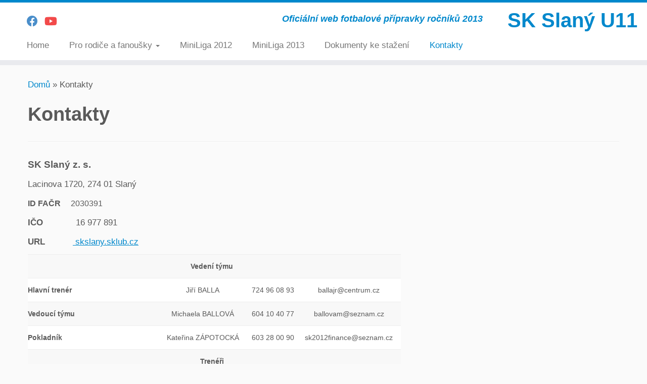

--- FILE ---
content_type: text/html; charset=UTF-8
request_url: http://2012.skslany.cz/index.php/kontakty/
body_size: 7934
content:
<!DOCTYPE html>
<!--[if IE 7]>
<html class="ie ie7 no-js" lang="cs-CZ">
<![endif]-->
<!--[if IE 8]>
<html class="ie ie8 no-js" lang="cs-CZ">
<![endif]-->
<!--[if !(IE 7) | !(IE 8)  ]><!-->
<html class="no-js" lang="cs-CZ">
<!--<![endif]-->
	<head>
		<meta charset="UTF-8" />
		<meta http-equiv="X-UA-Compatible" content="IE=EDGE" />
		<meta name="viewport" content="width=device-width, initial-scale=1.0" />
        <link rel="profile"  href="https://gmpg.org/xfn/11" />
		<link rel="pingback" href="http://2012.skslany.cz/xmlrpc.php" />
		<script>(function(html){html.className = html.className.replace(/\bno-js\b/,'js')})(document.documentElement);</script>
<title>Kontakty &#8211; SK Slaný U11</title>
<link rel='dns-prefetch' href='//s.w.org' />
<link rel="alternate" type="application/rss+xml" title="SK Slaný U11 &raquo; RSS zdroj" href="http://2012.skslany.cz/index.php/feed/" />
<link rel="alternate" type="application/rss+xml" title="SK Slaný U11 &raquo; RSS komentářů" href="http://2012.skslany.cz/index.php/comments/feed/" />
		<script type="text/javascript">
			window._wpemojiSettings = {"baseUrl":"https:\/\/s.w.org\/images\/core\/emoji\/11.2.0\/72x72\/","ext":".png","svgUrl":"https:\/\/s.w.org\/images\/core\/emoji\/11.2.0\/svg\/","svgExt":".svg","source":{"concatemoji":"http:\/\/2012.skslany.cz\/wp-includes\/js\/wp-emoji-release.min.js?ver=5.1.21"}};
			!function(e,a,t){var n,r,o,i=a.createElement("canvas"),p=i.getContext&&i.getContext("2d");function s(e,t){var a=String.fromCharCode;p.clearRect(0,0,i.width,i.height),p.fillText(a.apply(this,e),0,0);e=i.toDataURL();return p.clearRect(0,0,i.width,i.height),p.fillText(a.apply(this,t),0,0),e===i.toDataURL()}function c(e){var t=a.createElement("script");t.src=e,t.defer=t.type="text/javascript",a.getElementsByTagName("head")[0].appendChild(t)}for(o=Array("flag","emoji"),t.supports={everything:!0,everythingExceptFlag:!0},r=0;r<o.length;r++)t.supports[o[r]]=function(e){if(!p||!p.fillText)return!1;switch(p.textBaseline="top",p.font="600 32px Arial",e){case"flag":return s([55356,56826,55356,56819],[55356,56826,8203,55356,56819])?!1:!s([55356,57332,56128,56423,56128,56418,56128,56421,56128,56430,56128,56423,56128,56447],[55356,57332,8203,56128,56423,8203,56128,56418,8203,56128,56421,8203,56128,56430,8203,56128,56423,8203,56128,56447]);case"emoji":return!s([55358,56760,9792,65039],[55358,56760,8203,9792,65039])}return!1}(o[r]),t.supports.everything=t.supports.everything&&t.supports[o[r]],"flag"!==o[r]&&(t.supports.everythingExceptFlag=t.supports.everythingExceptFlag&&t.supports[o[r]]);t.supports.everythingExceptFlag=t.supports.everythingExceptFlag&&!t.supports.flag,t.DOMReady=!1,t.readyCallback=function(){t.DOMReady=!0},t.supports.everything||(n=function(){t.readyCallback()},a.addEventListener?(a.addEventListener("DOMContentLoaded",n,!1),e.addEventListener("load",n,!1)):(e.attachEvent("onload",n),a.attachEvent("onreadystatechange",function(){"complete"===a.readyState&&t.readyCallback()})),(n=t.source||{}).concatemoji?c(n.concatemoji):n.wpemoji&&n.twemoji&&(c(n.twemoji),c(n.wpemoji)))}(window,document,window._wpemojiSettings);
		</script>
		<style type="text/css">
img.wp-smiley,
img.emoji {
	display: inline !important;
	border: none !important;
	box-shadow: none !important;
	height: 1em !important;
	width: 1em !important;
	margin: 0 .07em !important;
	vertical-align: -0.1em !important;
	background: none !important;
	padding: 0 !important;
}
</style>
	<link rel='stylesheet' id='wp-block-library-css'  href='http://2012.skslany.cz/wp-includes/css/dist/block-library/style.min.css?ver=5.1.21' type='text/css' media='all' />
<link rel='stylesheet' id='awsm-ead-public-css'  href='http://2012.skslany.cz/wp-content/plugins/embed-any-document/css/embed-public.min.css?ver=2.7.1' type='text/css' media='all' />
<link rel='stylesheet' id='customizr-fa-css'  href='http://2012.skslany.cz/wp-content/themes/customizr/assets/shared/fonts/fa/css/fontawesome-all.min.css?ver=4.4.19' type='text/css' media='all' />
<link rel='stylesheet' id='customizr-common-css'  href='http://2012.skslany.cz/wp-content/themes/customizr/inc/assets/css/tc_common.min.css?ver=4.4.19' type='text/css' media='all' />
<link rel='stylesheet' id='customizr-skin-css'  href='http://2012.skslany.cz/wp-content/themes/customizr/inc/assets/css/blue.min.css?ver=4.4.19' type='text/css' media='all' />
<style id='customizr-skin-inline-css' type='text/css'>

            body,.navbar .nav>li>a {
              font-size : 17px;
              line-height : 1.6em;
            }

          .tc-dropcap {
            color: #08c;
            float: left;
            font-size: 75px;
            line-height: 75px;
            padding-right: 8px;
            padding-left: 3px;
          }

          .skin-shadow .tc-dropcap {
            color: #08c;
            text-shadow: #005580 -1px 0, #005580 0 -1px, #005580 0 1px, #005580 -1px -2px;
          }

          .simple-black .tc-dropcap {
            color: #444;
          }
table { border-collapse: separate; }
                           body table { border-collapse: collapse; }
                          
.social-links .social-icon:before { content: none } 
.sticky-enabled .tc-shrink-on .site-logo img {
    					height:30px!important;width:auto!important
    				}

    				.sticky-enabled .tc-shrink-on .brand .site-title {
    					font-size:0.6em;opacity:0.8;line-height:1.2em
    				}

.tc-slider-loader-wrapper{ display:none }
html.js .tc-slider-loader-wrapper { display: block }.no-csstransforms3d .tc-slider-loader-wrapper .tc-img-gif-loader {
                                                background: url('http://2012.skslany.cz/wp-content/themes/customizr/assets/front/img/slider-loader.gif') no-repeat center center;
                                         }.tc-slider-loader-wrapper .tc-css-loader > div { border-color:#08c; }

      .carousel .czr-item {
        line-height: 300px;
        min-height:300px;
        max-height:300px;
      }
      .tc-slider-loader-wrapper {
        line-height: 300px;
        height:300px;
      }
      .carousel .tc-slider-controls {
        line-height: 300px;
        max-height:300px;
      }

        @media (max-width: 1200px) {
          .carousel .czr-item {
            line-height: 231px;
            max-height:231px;
            min-height:231px;
          }
          .czr-item .carousel-caption {
            max-height: 201px;
            overflow: hidden;
          }
          .carousel .tc-slider-loader-wrapper {
            line-height: 231px;
            height:231px;
          }
        }

        @media (max-width: 979px) {
          .carousel .czr-item {
            line-height: 185.4px;
            max-height:185.4px;
            min-height:185.4px;
          }
          .czr-item .carousel-caption {
            max-height: 155.4px;
            overflow: hidden;
          }
          .carousel .tc-slider-loader-wrapper {
            line-height: 185.4px;
            height:185.4px;
          }
        }

        @media (max-width: 480px) {
          .carousel .czr-item {
            line-height: 114px;
            max-height:114px;
            min-height:114px;
          }
          .czr-item .carousel-caption {
            max-height: 84px;
            overflow: hidden;
          }
          .carousel .tc-slider-loader-wrapper {
            line-height: 114px;
            height:114px;
          }
        }

        @media (max-width: 320px) {
          .carousel .czr-item {
            line-height: 84px;
            max-height:84px;
            min-height:84px;
          }
          .czr-item .carousel-caption {
            max-height: 54px;
            overflow: hidden;
          }
          .carousel .tc-slider-loader-wrapper {
            line-height: 84px;
            height:84px;
          }
        }

#tc-push-footer { display: none; visibility: hidden; }
         .tc-sticky-footer #tc-push-footer.sticky-footer-enabled { display: block; }
        

</style>
<link rel='stylesheet' id='customizr-style-css'  href='http://2012.skslany.cz/wp-content/themes/customizr/style.css?ver=4.4.19' type='text/css' media='all' />
<link rel='stylesheet' id='fancyboxcss-css'  href='http://2012.skslany.cz/wp-content/themes/customizr/assets/front/js/libs/fancybox/jquery.fancybox-1.3.4.min.css?ver=5.1.21' type='text/css' media='all' />
<script type='text/javascript' id="nb-jquery" src='http://2012.skslany.cz/wp-includes/js/jquery/jquery.js?ver=1.12.4'></script>
<script type='text/javascript' src='http://2012.skslany.cz/wp-includes/js/jquery/jquery-migrate.min.js?ver=1.4.1'></script>
<script type='text/javascript' src='http://2012.skslany.cz/wp-content/themes/customizr/assets/front/js/libs/modernizr.min.js?ver=4.4.19'></script>
<script type='text/javascript' src='http://2012.skslany.cz/wp-content/themes/customizr/assets/front/js/libs/fancybox/jquery.fancybox-1.3.4.min.js?ver=4.4.19'></script>
<script type='text/javascript' src='http://2012.skslany.cz/wp-includes/js/underscore.min.js?ver=1.8.3'></script>
<script type='text/javascript'>
/* <![CDATA[ */
var TCParams = {"_disabled":[],"FancyBoxState":"1","FancyBoxAutoscale":"1","SliderName":"","SliderDelay":"","SliderHover":"1","centerSliderImg":"1","SmoothScroll":{"Enabled":true,"Options":{"touchpadSupport":false}},"anchorSmoothScroll":"linear","anchorSmoothScrollExclude":{"simple":["[class*=edd]",".tc-carousel-control",".carousel-control","[data-toggle=\"modal\"]","[data-toggle=\"dropdown\"]","[data-toggle=\"tooltip\"]","[data-toggle=\"popover\"]","[data-toggle=\"collapse\"]","[data-toggle=\"tab\"]","[data-toggle=\"pill\"]","[class*=upme]","[class*=um-]"],"deep":{"classes":[],"ids":[]}},"ReorderBlocks":"","centerAllImg":"1","HasComments":"","LeftSidebarClass":".span3.left.tc-sidebar","RightSidebarClass":".span3.right.tc-sidebar","LoadModernizr":"1","stickyCustomOffset":{"_initial":0,"_scrolling":0,"options":{"_static":true,"_element":""}},"stickyHeader":"1","dropdowntoViewport":"","timerOnScrollAllBrowsers":"1","extLinksStyle":"","extLinksTargetExt":"","extLinksSkipSelectors":{"classes":["btn","button"],"ids":[]},"dropcapEnabled":"1","dropcapWhere":{"post":"","page":""},"dropcapMinWords":"50","dropcapSkipSelectors":{"tags":["IMG","IFRAME","H1","H2","H3","H4","H5","H6","BLOCKQUOTE","UL","OL"],"classes":["btn","tc-placeholder-wrap"],"id":[]},"imgSmartLoadEnabled":"","imgSmartLoadOpts":{"parentSelectors":[".article-container",".__before_main_wrapper",".widget-front"],"opts":{"excludeImg":[".tc-holder-img"]}},"imgSmartLoadsForSliders":"","goldenRatio":"1.618","gridGoldenRatioLimit":"350","isSecondMenuEnabled":"","secondMenuRespSet":"in-sn-before","isParallaxOn":"1","parallaxRatio":"0.55","pluginCompats":[],"adminAjaxUrl":"http:\/\/2012.skslany.cz\/wp-admin\/admin-ajax.php","ajaxUrl":"http:\/\/2012.skslany.cz\/?czrajax=1","frontNonce":{"id":"CZRFrontNonce","handle":"6eded62056"},"isDevMode":"","isModernStyle":"","i18n":{"Permanently dismiss":"Permanently dismiss"},"version":"4.4.19","frontNotifications":{"styleSwitcher":{"enabled":false,"content":"","dismissAction":"dismiss_style_switcher_note_front","ajaxUrl":"http:\/\/2012.skslany.cz\/wp-admin\/admin-ajax.php"}}};
/* ]]> */
</script>
<script type='text/javascript' src='http://2012.skslany.cz/wp-content/themes/customizr/inc/assets/js/tc-scripts.min.js?ver=4.4.19'></script>
<link rel='https://api.w.org/' href='http://2012.skslany.cz/index.php/wp-json/' />
<link rel="EditURI" type="application/rsd+xml" title="RSD" href="http://2012.skslany.cz/xmlrpc.php?rsd" />
<link rel="wlwmanifest" type="application/wlwmanifest+xml" href="http://2012.skslany.cz/wp-includes/wlwmanifest.xml" /> 
<meta name="generator" content="WordPress 5.1.21" />
<link rel="canonical" href="http://2012.skslany.cz/index.php/kontakty/" />
<link rel='shortlink' href='http://2012.skslany.cz/?p=11' />
<link rel="alternate" type="application/json+oembed" href="http://2012.skslany.cz/index.php/wp-json/oembed/1.0/embed?url=http%3A%2F%2F2012.skslany.cz%2Findex.php%2Fkontakty%2F" />
<link rel="alternate" type="text/xml+oembed" href="http://2012.skslany.cz/index.php/wp-json/oembed/1.0/embed?url=http%3A%2F%2F2012.skslany.cz%2Findex.php%2Fkontakty%2F&#038;format=xml" />
<link rel="icon" href="http://2012.skslany.cz/wp-content/uploads/2017/03/favicon.png" sizes="32x32" />
<link rel="icon" href="http://2012.skslany.cz/wp-content/uploads/2017/03/favicon.png" sizes="192x192" />
<link rel="apple-touch-icon-precomposed" href="http://2012.skslany.cz/wp-content/uploads/2017/03/favicon.png" />
<meta name="msapplication-TileImage" content="http://2012.skslany.cz/wp-content/uploads/2017/03/favicon.png" />
	</head>
	
	<body class="nb-3-3-2 nimble-no-local-data-skp__post_page_11 nimble-no-group-site-tmpl-skp__all_page page-template-default page page-id-11 wp-embed-responsive sek-hide-rc-badge tc-fade-hover-links skin-shadow tc-no-sidebar tc-center-images skin-blue customizr-4-4-19 tc-sticky-header sticky-disabled tc-transparent-on-scroll no-navbar tc-regular-menu tc-sticky-footer" >
            <a class="screen-reader-text skip-link" href="#content">Skip to content</a>
        
    <div id="tc-page-wrap" class="">

  		
  	   	<header class="tc-header clearfix row-fluid tc-tagline-off tc-title-logo-on  tc-shrink-on tc-menu-on logo-right tc-second-menu-in-sn-before-when-mobile">
  			      <div class="brand span3 pull-right ">

        <h1><a class="site-title" href="http://2012.skslany.cz/">SK Slaný U11</a></h1>
      </div> <!-- brand span3 pull-left -->
      <div class="container outside"><h2 class="site-description">Oficiální web fotbalové přípravky ročníků 2013</h2></div>      	<div class="navbar-wrapper clearfix span9 tc-submenu-fade tc-submenu-move tc-open-on-hover pull-menu-left">
        	<div class="navbar resp">
          		<div class="navbar-inner" role="navigation">
            		<div class="row-fluid">
              		<div class="social-block span5"><div class="social-links"><a rel="nofollow noopener noreferrer" class="social-icon icon-facebook"  title="Follow us on Facebook" aria-label="Follow us on Facebook" href="https://www.facebook.com/groups/skslany2012/"  target="_blank"  style="color:#1e73be"><i class="fab fa-facebook"></i></a><a rel="nofollow noopener noreferrer" class="social-icon icon-youtube"  title="Follow us on Youtube" aria-label="Follow us on Youtube" href="https://www.youtube.com/watch?v=-y-XH9B9izQ&#038;list=PLUKDPQJuuWAl_O2jFJ7ZD1Rx7w9tBL3SA"  target="_blank"  style="color:#ef1e1e"><i class="fab fa-youtube"></i></a></div></div><h2 class="span7 inside site-description">Oficiální web fotbalové přípravky ročníků 2013</h2><div class="nav-collapse collapse tc-hover-menu-wrapper"><div class="menu-hlavni-menu-container"><ul id="menu-hlavni-menu-2" class="nav tc-hover-menu"><li class="menu-item menu-item-type-custom menu-item-object-custom menu-item-home menu-item-18"><a href="http://2012.skslany.cz">Home</a></li>
<li class="menu-item menu-item-type-post_type menu-item-object-page menu-item-has-children dropdown menu-item-398"><a href="http://2012.skslany.cz/index.php/pro-rodice-a-fanousky/">Pro rodiče a fanoušky <strong class="caret"></strong></a>
<ul class="dropdown-menu">
	<li class="menu-item menu-item-type-post_type menu-item-object-page menu-item-174"><a href="http://2012.skslany.cz/index.php/koncepce/">Koncepce</a></li>
	<li class="menu-item menu-item-type-post_type menu-item-object-page menu-item-143"><a href="http://2012.skslany.cz/index.php/metodika/">Metodika</a></li>
	<li class="menu-item menu-item-type-post_type menu-item-object-page menu-item-425"><a href="http://2012.skslany.cz/index.php/dopis-tatinkovi/">Dopis tatínkovi</a></li>
	<li class="menu-item menu-item-type-post_type menu-item-object-page menu-item-106"><a href="http://2012.skslany.cz/index.php/desatero/">Desatero</a></li>
	<li class="menu-item menu-item-type-post_type menu-item-object-page menu-item-376"><a href="http://2012.skslany.cz/index.php/eticky-kodex/">Etický kodex</a></li>
	<li class="menu-item menu-item-type-post_type menu-item-object-page menu-item-368"><a href="http://2012.skslany.cz/index.php/metodicka-videa/">Metodická videa</a></li>
	<li class="menu-item menu-item-type-post_type menu-item-object-page menu-item-517"><a href="http://2012.skslany.cz/index.php/dopis-rodicum-trenerum-a-ucitelum/">Dopis rodičům, trenérům a učitelům</a></li>
</ul>
</li>
<li class="menu-item menu-item-type-taxonomy menu-item-object-category menu-item-1409"><a href="http://2012.skslany.cz/index.php/category/miniliga-u10/">MiniLiga 2012</a></li>
<li class="menu-item menu-item-type-taxonomy menu-item-object-category menu-item-1410"><a href="http://2012.skslany.cz/index.php/category/miniliga-u9/">MiniLiga 2013</a></li>
<li class="menu-item menu-item-type-post_type menu-item-object-page menu-item-1287"><a href="http://2012.skslany.cz/index.php/dokumenty-ke-stazeni/">Dokumenty ke stažení</a></li>
<li class="menu-item menu-item-type-post_type menu-item-object-page current-menu-item page_item page-item-11 current_page_item menu-item-120"><a href="http://2012.skslany.cz/index.php/kontakty/" aria-current="page">Kontakty</a></li>
</ul></div></div><div class="btn-toggle-nav pull-left"><button type="button" class="btn menu-btn" data-toggle="collapse" data-target=".nav-collapse" title="Open the menu" aria-label="Open the menu"><span class="icon-bar"></span><span class="icon-bar"></span><span class="icon-bar"></span> </button></div>          			</div><!-- /.row-fluid -->
          		</div><!-- /.navbar-inner -->
        	</div><!-- /.navbar resp -->
      	</div><!-- /.navbar-wrapper -->
    	  		</header>
  		<div id="tc-reset-margin-top" class="container-fluid" style="margin-top:103px"></div><div id="main-wrapper" class="container">

    <div class="tc-hot-crumble container" role="navigation"><div class="row"><div class="span12"><div class="breadcrumb-trail breadcrumbs"><span class="trail-begin"><a href="http://2012.skslany.cz" title="SK Slaný U11" rel="home" class="trail-begin">Domů</a></span> <span class="sep">&raquo;</span> <span class="trail-end">Kontakty</span></div></div></div></div>
    <div class="container" role="main">
        <div class="row column-content-wrapper">

            
                <div id="content" class="span12 article-container tc-gallery-style">

                    
                        
                                                                                    
                                                                    <article id="page-11" class="row-fluid post-11 page type-page status-publish czr-hentry">
                                                <header class="entry-header">
          <h1 class="entry-title ">Kontakty</h1><hr class="featurette-divider __before_content">        </header>
        
        <div class="entry-content">
          <p><span style="font-size: 14pt;"><strong>SK Slaný z. s.</strong></span></p>
<p>Lacinova 1720, 274 01 Slaný</p>
<p><span style="font-size: 12pt;"><strong>ID FAČR </strong>    2030391</span></p>
<p><strong>IČO  </strong>           16 977 891</p>
<p><strong>URL           </strong><a href="https://skslany.sklub.cz/"> skslany.sklub.cz</a></p>
<table style="width: 738px; height: 328px;">
<tbody>
<tr style="height: 28px;">
<td style="width: 726px; text-align: center; height: 28px;" colspan="4"><strong>Vedení týmu</strong></td>
</tr>
<tr style="height: 28px;">
<td style="width: 252.406px; height: 28px;"><strong>Hlavní trenér</strong></td>
<td style="width: 163.547px; text-align: center; height: 28px;">Jiří BALLA</td>
<td style="width: 93.5px; text-align: center; height: 28px;">724 96 08 93</td>
<td style="width: 183.547px; text-align: center; height: 28px;"><span dir="ltr" data-tooltip="Poslat e-mail">ballajr@centrum.cz</span></td>
</tr>
<tr style="height: 28px;">
<td style="width: 252.406px; height: 28px;"><strong>Vedoucí týmu </strong></td>
<td style="width: 163.547px; text-align: center; height: 28px;">Michaela BALLOVÁ</td>
<td style="width: 93.5px; text-align: center; height: 28px;">604 10 40 77</td>
<td style="width: 183.547px; text-align: center; height: 28px;">ballovam@seznam.cz</td>
</tr>
<tr style="height: 28px;">
<td style="width: 252.406px; height: 28px;"><strong>Pokladník</strong></td>
<td style="width: 163.547px; text-align: center; height: 28px;">Kateřina ZÁPOTOCKÁ</td>
<td style="width: 93.5px; text-align: center; height: 28px;">603 28 00 90</td>
<td style="width: 183.547px; text-align: center; height: 28px;">sk2012finance@seznam.cz</td>
</tr>
<tr style="height: 28px;">
<td style="width: 726px; text-align: center; height: 28px;" colspan="4"><strong>Trenéři</strong></td>
</tr>
<tr style="height: 28px;">
<td style="width: 252.406px; height: 28px;"><strong>Trenér r.2013</strong><strong><br />
</strong></td>
<td style="width: 163.547px; text-align: center; height: 28px;">Pavel VICENEC</td>
<td style="width: 93.5px; text-align: center; height: 28px;">721 91 32 84</td>
<td style="width: 183.547px; text-align: center; height: 28px;">p.vicenec@seznam.cz</td>
</tr>
<tr style="height: 28px;">
<td style="width: 252.406px; height: 28px;"><strong>Trenér r.2013</strong></td>
<td style="width: 163.547px; text-align: center; height: 28px;">Jaroslav VRÁNA</td>
<td style="width: 93.5px; text-align: center; height: 28px;">732 66 92 46</td>
<td style="width: 183.547px; text-align: center; height: 28px;">dj.crow@centrum.cz</td>
</tr>
</tbody>
</table>
<p>&nbsp;</p>
        </div>

                                            </article>
                                
                            
                        
                    
                                   <hr class="featurette-divider tc-mobile-separator">
                </div><!--.article-container -->

           
        </div><!--.row -->
    </div><!-- .container role: main -->

    <div id="tc-push-footer"></div>
</div><!-- //#main-wrapper -->

  		<!-- FOOTER -->
  		<footer id="footer" class="">
  		 					<div class="container footer-widgets  no-widget-icons">
                    <div class="row widget-area" role="complementary">
												
							<div id="footer_one" class="span4">
																
										<aside id="nav_menu-3" class="widget widget_nav_menu"><h3 class="widget-title">Menu</h3><div class="menu-hlavni-menu-container"><ul id="menu-hlavni-menu-3" class="menu"><li class="menu-item menu-item-type-custom menu-item-object-custom menu-item-home menu-item-18"><a href="http://2012.skslany.cz">Home</a></li>
<li class="menu-item menu-item-type-post_type menu-item-object-page menu-item-has-children menu-item-398"><a href="http://2012.skslany.cz/index.php/pro-rodice-a-fanousky/">Pro rodiče a fanoušky</a>
<ul class="sub-menu">
	<li class="menu-item menu-item-type-post_type menu-item-object-page menu-item-174"><a href="http://2012.skslany.cz/index.php/koncepce/">Koncepce</a></li>
	<li class="menu-item menu-item-type-post_type menu-item-object-page menu-item-143"><a href="http://2012.skslany.cz/index.php/metodika/">Metodika</a></li>
	<li class="menu-item menu-item-type-post_type menu-item-object-page menu-item-425"><a href="http://2012.skslany.cz/index.php/dopis-tatinkovi/">Dopis tatínkovi</a></li>
	<li class="menu-item menu-item-type-post_type menu-item-object-page menu-item-106"><a href="http://2012.skslany.cz/index.php/desatero/">Desatero</a></li>
	<li class="menu-item menu-item-type-post_type menu-item-object-page menu-item-376"><a href="http://2012.skslany.cz/index.php/eticky-kodex/">Etický kodex</a></li>
	<li class="menu-item menu-item-type-post_type menu-item-object-page menu-item-368"><a href="http://2012.skslany.cz/index.php/metodicka-videa/">Metodická videa</a></li>
	<li class="menu-item menu-item-type-post_type menu-item-object-page menu-item-517"><a href="http://2012.skslany.cz/index.php/dopis-rodicum-trenerum-a-ucitelum/">Dopis rodičům, trenérům a učitelům</a></li>
</ul>
</li>
<li class="menu-item menu-item-type-taxonomy menu-item-object-category menu-item-1409"><a href="http://2012.skslany.cz/index.php/category/miniliga-u10/">MiniLiga 2012</a></li>
<li class="menu-item menu-item-type-taxonomy menu-item-object-category menu-item-1410"><a href="http://2012.skslany.cz/index.php/category/miniliga-u9/">MiniLiga 2013</a></li>
<li class="menu-item menu-item-type-post_type menu-item-object-page menu-item-1287"><a href="http://2012.skslany.cz/index.php/dokumenty-ke-stazeni/">Dokumenty ke stažení</a></li>
<li class="menu-item menu-item-type-post_type menu-item-object-page current-menu-item page_item page-item-11 current_page_item menu-item-120"><a href="http://2012.skslany.cz/index.php/kontakty/" aria-current="page">Kontakty</a></li>
</ul></div></aside>
																							</div><!-- .{$key}_widget_class -->

						
							<div id="footer_two" class="span4">
																
										<aside id="archives-3" class="widget widget_archive"><h3 class="widget-title">Archiv článků</h3>		<label class="screen-reader-text" for="archives-dropdown-3">Archiv článků</label>
		<select id="archives-dropdown-3" name="archive-dropdown" onchange='document.location.href=this.options[this.selectedIndex].value;'>
			
			<option value="">Vybrat měsíc</option>
				<option value='http://2012.skslany.cz/index.php/2024/05/'> Květen 2024 </option>
	<option value='http://2012.skslany.cz/index.php/2023/11/'> Listopad 2023 </option>
	<option value='http://2012.skslany.cz/index.php/2023/10/'> Říjen 2023 </option>
	<option value='http://2012.skslany.cz/index.php/2023/09/'> Září 2023 </option>
	<option value='http://2012.skslany.cz/index.php/2023/06/'> Červen 2023 </option>
	<option value='http://2012.skslany.cz/index.php/2023/05/'> Květen 2023 </option>
	<option value='http://2012.skslany.cz/index.php/2023/04/'> Duben 2023 </option>
	<option value='http://2012.skslany.cz/index.php/2022/11/'> Listopad 2022 </option>
	<option value='http://2012.skslany.cz/index.php/2022/10/'> Říjen 2022 </option>
	<option value='http://2012.skslany.cz/index.php/2022/09/'> Září 2022 </option>
	<option value='http://2012.skslany.cz/index.php/2022/08/'> Srpen 2022 </option>
	<option value='http://2012.skslany.cz/index.php/2022/06/'> Červen 2022 </option>
	<option value='http://2012.skslany.cz/index.php/2022/05/'> Květen 2022 </option>
	<option value='http://2012.skslany.cz/index.php/2022/04/'> Duben 2022 </option>
	<option value='http://2012.skslany.cz/index.php/2022/02/'> Únor 2022 </option>
	<option value='http://2012.skslany.cz/index.php/2022/01/'> Leden 2022 </option>
	<option value='http://2012.skslany.cz/index.php/2021/12/'> Prosinec 2021 </option>
	<option value='http://2012.skslany.cz/index.php/2021/11/'> Listopad 2021 </option>
	<option value='http://2012.skslany.cz/index.php/2021/10/'> Říjen 2021 </option>
	<option value='http://2012.skslany.cz/index.php/2021/09/'> Září 2021 </option>
	<option value='http://2012.skslany.cz/index.php/2021/06/'> Červen 2021 </option>
	<option value='http://2012.skslany.cz/index.php/2021/05/'> Květen 2021 </option>
	<option value='http://2012.skslany.cz/index.php/2021/03/'> Březen 2021 </option>
	<option value='http://2012.skslany.cz/index.php/2020/10/'> Říjen 2020 </option>
	<option value='http://2012.skslany.cz/index.php/2020/09/'> Září 2020 </option>
	<option value='http://2012.skslany.cz/index.php/2020/08/'> Srpen 2020 </option>
	<option value='http://2012.skslany.cz/index.php/2020/06/'> Červen 2020 </option>
	<option value='http://2012.skslany.cz/index.php/2020/05/'> Květen 2020 </option>
	<option value='http://2012.skslany.cz/index.php/2020/02/'> Únor 2020 </option>
	<option value='http://2012.skslany.cz/index.php/2020/01/'> Leden 2020 </option>
	<option value='http://2012.skslany.cz/index.php/2019/12/'> Prosinec 2019 </option>
	<option value='http://2012.skslany.cz/index.php/2019/11/'> Listopad 2019 </option>
	<option value='http://2012.skslany.cz/index.php/2019/10/'> Říjen 2019 </option>
	<option value='http://2012.skslany.cz/index.php/2019/09/'> Září 2019 </option>
	<option value='http://2012.skslany.cz/index.php/2019/08/'> Srpen 2019 </option>
	<option value='http://2012.skslany.cz/index.php/2019/06/'> Červen 2019 </option>
	<option value='http://2012.skslany.cz/index.php/2019/05/'> Květen 2019 </option>
	<option value='http://2012.skslany.cz/index.php/2019/04/'> Duben 2019 </option>
	<option value='http://2012.skslany.cz/index.php/2019/03/'> Březen 2019 </option>
	<option value='http://2012.skslany.cz/index.php/2019/02/'> Únor 2019 </option>
	<option value='http://2012.skslany.cz/index.php/2019/01/'> Leden 2019 </option>
	<option value='http://2012.skslany.cz/index.php/2018/12/'> Prosinec 2018 </option>
	<option value='http://2012.skslany.cz/index.php/2018/11/'> Listopad 2018 </option>
	<option value='http://2012.skslany.cz/index.php/2018/10/'> Říjen 2018 </option>
	<option value='http://2012.skslany.cz/index.php/2018/09/'> Září 2018 </option>
	<option value='http://2012.skslany.cz/index.php/2018/08/'> Srpen 2018 </option>
	<option value='http://2012.skslany.cz/index.php/2018/06/'> Červen 2018 </option>
	<option value='http://2012.skslany.cz/index.php/2018/05/'> Květen 2018 </option>
	<option value='http://2012.skslany.cz/index.php/2018/02/'> Únor 2018 </option>
	<option value='http://2012.skslany.cz/index.php/2018/01/'> Leden 2018 </option>
	<option value='http://2012.skslany.cz/index.php/2017/04/'> Duben 2017 </option>
	<option value='http://2012.skslany.cz/index.php/2017/03/'> Březen 2017 </option>

		</select>
		</aside><aside id="banner-2" class="widget shailan_banner_widget">			
			<h3 class="widget-title">Naši partneři</h3>			<!-- Image Banner Widget by shailan v1.4.4 on WP5.1.21-->
			<img src="http://" alt="" title="" class="banner-image"  />			<!-- /Image Banner Widget -->
			</aside><aside id="banner-3" class="widget shailan_banner_widget">			
			<h3 class="widget-title">Náš tým obléká</h3>			<!-- Image Banner Widget by shailan v1.4.4 on WP5.1.21-->
			<img src="http://2012.skslany.cz/wp-content/uploads/2018/11/JAKO_Logo-2.png" alt="" title="" class="banner-image" width="100%" />			<!-- /Image Banner Widget -->
			</aside>
																							</div><!-- .{$key}_widget_class -->

						
							<div id="footer_three" class="span4">
																
												<aside id="recent-posts-3" class="widget widget_recent_entries">		<h3 class="widget-title">Nejnovější příspěvky</h3>		<ul>
											<li>
					<a href="http://2012.skslany.cz/index.php/2024/05/05/3-kolo-kp-o-pohar-predsedy-skfs-7-12-misto/">3. kolo KP „O pohár předsedy SKFS“ 7. – 12. místo</a>
									</li>
											<li>
					<a href="http://2012.skslany.cz/index.php/2024/05/05/2-kolo-kp-o-pohar-predsedy-skfs-7-12-misto/">2. kolo KP „O pohár předsedy SKFS“ 7. – 12. místo</a>
									</li>
											<li>
					<a href="http://2012.skslany.cz/index.php/2024/05/05/1-kolo-kp-o-pohar-predsedy-skfs-7-12-misto/">1. kolo KP „O pohár předsedy SKFS“ 7. – 12. místo</a>
									</li>
											<li>
					<a href="http://2012.skslany.cz/index.php/2023/11/05/8-kolo-a-dohravka-4-kola-op-starsich-pripravek-sk-a/">8. kolo a dohrávka 4. kola OP starších přípravek sk. A</a>
									</li>
											<li>
					<a href="http://2012.skslany.cz/index.php/2023/11/05/posledni-kolo-kp-o-pohar-predsedy-skfs-u11-sk-a/">Poslední kolo KP &#8211; „O pohár předsedy SKFS“ U11 sk. &#8222;A&#8220;</a>
									</li>
					</ul>
		</aside>
																							</div><!-- .{$key}_widget_class -->

																	</div><!-- .row.widget-area -->
				</div><!--.footer-widgets -->
				    				 <div class="colophon">
			 	<div class="container">
			 		<div class="row-fluid">
					    <div class="span3 social-block pull-left"><span class="social-links"><a rel="nofollow noopener noreferrer" class="social-icon icon-facebook"  title="Follow us on Facebook" aria-label="Follow us on Facebook" href="https://www.facebook.com/groups/skslany2012/"  target="_blank"  style="color:#1e73be"><i class="fab fa-facebook"></i></a><a rel="nofollow noopener noreferrer" class="social-icon icon-youtube"  title="Follow us on Youtube" aria-label="Follow us on Youtube" href="https://www.youtube.com/watch?v=-y-XH9B9izQ&#038;list=PLUKDPQJuuWAl_O2jFJ7ZD1Rx7w9tBL3SA"  target="_blank"  style="color:#ef1e1e"><i class="fab fa-youtube"></i></a></span></div><div class="span6 credits"><p>&middot; <span class="tc-copyright-text">&copy; 2025</span> <a href="http://2012.skslany.cz" title="SK Slaný U11" rel="bookmark">SK Slaný U11</a> &middot; <span class="tc-wp-powered-text">Powered by</span> <a class="icon-wordpress" target="_blank" rel="noopener noreferrer" href="https://wordpress.org" title="Powered by WordPress"></a> &middot; <span class="tc-credits-text">Designed with the <a class="czr-designer-link" href="https://presscustomizr.com/customizr" title="Customizr theme">Customizr theme</a> </span> &middot;</p></div>	      			</div><!-- .row-fluid -->
	      		</div><!-- .container -->
	      	</div><!-- .colophon -->
	    	  		</footer>
    </div><!-- //#tc-page-wrapper -->
		<script type='text/javascript' src='http://2012.skslany.cz/wp-content/plugins/embed-any-document/js/pdfobject.min.js?ver=2.7.1'></script>
<script type='text/javascript'>
/* <![CDATA[ */
var eadPublic = [];
/* ]]> */
</script>
<script type='text/javascript' src='http://2012.skslany.cz/wp-content/plugins/embed-any-document/js/embed-public.min.js?ver=2.7.1'></script>
<script type='text/javascript' src='http://2012.skslany.cz/wp-includes/js/comment-reply.min.js?ver=5.1.21'></script>
<script type='text/javascript' src='http://2012.skslany.cz/wp-includes/js/jquery/ui/core.min.js?ver=1.11.4'></script>
<script type='text/javascript' src='http://2012.skslany.cz/wp-content/themes/customizr/assets/front/js/libs/retina.min.js?ver=4.4.19'></script>
<script type='text/javascript' src='http://2012.skslany.cz/wp-includes/js/wp-embed.min.js?ver=5.1.21'></script>
<div id="tc-footer-btt-wrapper" class="tc-btt-wrapper right"><i class="btt-arrow"></i></div>	</body>
	</html>